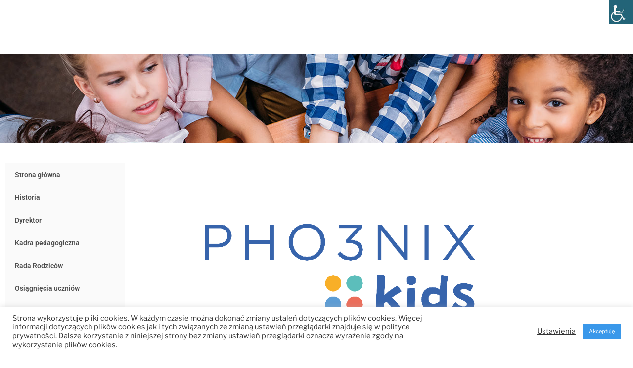

--- FILE ---
content_type: text/css
request_url: https://zsppaniowki.pl/wp-content/uploads/elementor/css/post-78.css?ver=1768899563
body_size: 1123
content:
.elementor-78 .elementor-element.elementor-element-3f88910a > .elementor-container > .elementor-column > .elementor-widget-wrap{align-content:center;align-items:center;}.elementor-78 .elementor-element.elementor-element-3f88910a:not(.elementor-motion-effects-element-type-background), .elementor-78 .elementor-element.elementor-element-3f88910a > .elementor-motion-effects-container > .elementor-motion-effects-layer{background-color:#f2f2f2;}.elementor-78 .elementor-element.elementor-element-3f88910a{transition:background 0.3s, border 0.3s, border-radius 0.3s, box-shadow 0.3s;margin-top:50px;margin-bottom:0px;padding:30px 0px 30px 0px;}.elementor-78 .elementor-element.elementor-element-3f88910a > .elementor-background-overlay{transition:background 0.3s, border-radius 0.3s, opacity 0.3s;}.elementor-78 .elementor-element.elementor-element-1b714824 > .elementor-container > .elementor-column > .elementor-widget-wrap{align-content:center;align-items:center;}.elementor-78 .elementor-element.elementor-element-1b714824{border-style:dotted;border-width:0px 0px 1px 0px;border-color:#9b9b9b;margin-top:0px;margin-bottom:30px;padding:0px 0px 30px 0px;}.elementor-widget-nav-menu .elementor-nav-menu .elementor-item{font-family:var( --e-global-typography-primary-font-family ), Sans-serif;font-weight:var( --e-global-typography-primary-font-weight );}.elementor-widget-nav-menu .elementor-nav-menu--main .elementor-item{color:var( --e-global-color-text );fill:var( --e-global-color-text );}.elementor-widget-nav-menu .elementor-nav-menu--main .elementor-item:hover,
					.elementor-widget-nav-menu .elementor-nav-menu--main .elementor-item.elementor-item-active,
					.elementor-widget-nav-menu .elementor-nav-menu--main .elementor-item.highlighted,
					.elementor-widget-nav-menu .elementor-nav-menu--main .elementor-item:focus{color:var( --e-global-color-accent );fill:var( --e-global-color-accent );}.elementor-widget-nav-menu .elementor-nav-menu--main:not(.e--pointer-framed) .elementor-item:before,
					.elementor-widget-nav-menu .elementor-nav-menu--main:not(.e--pointer-framed) .elementor-item:after{background-color:var( --e-global-color-accent );}.elementor-widget-nav-menu .e--pointer-framed .elementor-item:before,
					.elementor-widget-nav-menu .e--pointer-framed .elementor-item:after{border-color:var( --e-global-color-accent );}.elementor-widget-nav-menu{--e-nav-menu-divider-color:var( --e-global-color-text );}.elementor-widget-nav-menu .elementor-nav-menu--dropdown .elementor-item, .elementor-widget-nav-menu .elementor-nav-menu--dropdown  .elementor-sub-item{font-family:var( --e-global-typography-accent-font-family ), Sans-serif;font-weight:var( --e-global-typography-accent-font-weight );}.elementor-78 .elementor-element.elementor-element-586e0d52 .elementor-menu-toggle{margin-right:auto;background-color:rgba(0,0,0,0);border-width:0px;border-radius:0px;}.elementor-78 .elementor-element.elementor-element-586e0d52 .elementor-nav-menu .elementor-item{font-size:12px;font-weight:500;}.elementor-78 .elementor-element.elementor-element-586e0d52 .elementor-nav-menu--main .elementor-item:hover,
					.elementor-78 .elementor-element.elementor-element-586e0d52 .elementor-nav-menu--main .elementor-item.elementor-item-active,
					.elementor-78 .elementor-element.elementor-element-586e0d52 .elementor-nav-menu--main .elementor-item.highlighted,
					.elementor-78 .elementor-element.elementor-element-586e0d52 .elementor-nav-menu--main .elementor-item:focus{color:#000000;fill:#000000;}.elementor-78 .elementor-element.elementor-element-586e0d52 .elementor-nav-menu--main .elementor-item{padding-left:0px;padding-right:0px;}.elementor-78 .elementor-element.elementor-element-586e0d52{--e-nav-menu-horizontal-menu-item-margin:calc( 31px / 2 );--nav-menu-icon-size:30px;}.elementor-78 .elementor-element.elementor-element-586e0d52 .elementor-nav-menu--main:not(.elementor-nav-menu--layout-horizontal) .elementor-nav-menu > li:not(:last-child){margin-bottom:31px;}.elementor-78 .elementor-element.elementor-element-586e0d52 .elementor-nav-menu--dropdown a, .elementor-78 .elementor-element.elementor-element-586e0d52 .elementor-menu-toggle{color:#000000;}.elementor-78 .elementor-element.elementor-element-586e0d52 .elementor-nav-menu--dropdown{background-color:#eaeaea;}.elementor-78 .elementor-element.elementor-element-586e0d52 .elementor-nav-menu--dropdown a:hover,
					.elementor-78 .elementor-element.elementor-element-586e0d52 .elementor-nav-menu--dropdown a.elementor-item-active,
					.elementor-78 .elementor-element.elementor-element-586e0d52 .elementor-nav-menu--dropdown a.highlighted,
					.elementor-78 .elementor-element.elementor-element-586e0d52 .elementor-menu-toggle:hover{color:var( --e-global-color-accent );}.elementor-78 .elementor-element.elementor-element-586e0d52 .elementor-nav-menu--dropdown a:hover,
					.elementor-78 .elementor-element.elementor-element-586e0d52 .elementor-nav-menu--dropdown a.elementor-item-active,
					.elementor-78 .elementor-element.elementor-element-586e0d52 .elementor-nav-menu--dropdown a.highlighted{background-color:#ededed;}.elementor-78 .elementor-element.elementor-element-586e0d52 .elementor-nav-menu--dropdown .elementor-item, .elementor-78 .elementor-element.elementor-element-586e0d52 .elementor-nav-menu--dropdown  .elementor-sub-item{font-size:15px;}.elementor-78 .elementor-element.elementor-element-586e0d52 .elementor-nav-menu--dropdown li:not(:last-child){border-style:solid;}.elementor-78 .elementor-element.elementor-element-586e0d52 div.elementor-menu-toggle{color:#000000;}.elementor-78 .elementor-element.elementor-element-586e0d52 div.elementor-menu-toggle svg{fill:#000000;}.elementor-78 .elementor-element.elementor-element-586e0d52 div.elementor-menu-toggle:hover{color:#23568D;}.elementor-78 .elementor-element.elementor-element-586e0d52 div.elementor-menu-toggle:hover svg{fill:#23568D;}.elementor-bc-flex-widget .elementor-78 .elementor-element.elementor-element-f95f1db.elementor-column .elementor-widget-wrap{align-items:center;}.elementor-78 .elementor-element.elementor-element-f95f1db.elementor-column.elementor-element[data-element_type="column"] > .elementor-widget-wrap.elementor-element-populated{align-content:center;align-items:center;}.elementor-78 .elementor-element.elementor-element-f95f1db > .elementor-element-populated{padding:0px 0px 0px 0px;}.elementor-widget-image .widget-image-caption{color:var( --e-global-color-text );font-family:var( --e-global-typography-text-font-family ), Sans-serif;font-weight:var( --e-global-typography-text-font-weight );}.elementor-78 .elementor-element.elementor-element-a54d861{text-align:end;}.elementor-bc-flex-widget .elementor-78 .elementor-element.elementor-element-4034865.elementor-column .elementor-widget-wrap{align-items:center;}.elementor-78 .elementor-element.elementor-element-4034865.elementor-column.elementor-element[data-element_type="column"] > .elementor-widget-wrap.elementor-element-populated{align-content:center;align-items:center;}.elementor-78 .elementor-element.elementor-element-4034865 > .elementor-element-populated{padding:0px 0px 0px 0px;}.elementor-78 .elementor-element.elementor-element-38ea888e{text-align:end;}.elementor-78 .elementor-element.elementor-element-2f713f0e > .elementor-container > .elementor-column > .elementor-widget-wrap{align-content:center;align-items:center;}.elementor-widget-heading .elementor-heading-title{font-family:var( --e-global-typography-primary-font-family ), Sans-serif;font-weight:var( --e-global-typography-primary-font-weight );color:var( --e-global-color-primary );}.elementor-78 .elementor-element.elementor-element-3d4d35f3{text-align:start;}.elementor-78 .elementor-element.elementor-element-3d4d35f3 .elementor-heading-title{font-size:13px;font-weight:300;color:#54595f;}.elementor-78 .elementor-element.elementor-element-24efc1d4{--grid-template-columns:repeat(0, auto);--icon-size:14px;--grid-column-gap:20px;--grid-row-gap:0px;}.elementor-78 .elementor-element.elementor-element-24efc1d4 .elementor-widget-container{text-align:right;}.elementor-78 .elementor-element.elementor-element-24efc1d4 .elementor-social-icon{background-color:rgba(0,0,0,0);--icon-padding:0em;}.elementor-78 .elementor-element.elementor-element-24efc1d4 .elementor-social-icon i{color:rgba(84,89,95,0.73);}.elementor-78 .elementor-element.elementor-element-24efc1d4 .elementor-social-icon svg{fill:rgba(84,89,95,0.73);}.elementor-78 .elementor-element.elementor-element-24efc1d4 .elementor-social-icon:hover{background-color:rgba(255,255,255,0);}.elementor-78 .elementor-element.elementor-element-24efc1d4 .elementor-social-icon:hover i{color:#1877BC;}.elementor-78 .elementor-element.elementor-element-24efc1d4 .elementor-social-icon:hover svg{fill:#1877BC;}.elementor-theme-builder-content-area{height:400px;}.elementor-location-header:before, .elementor-location-footer:before{content:"";display:table;clear:both;}@media(min-width:768px){.elementor-78 .elementor-element.elementor-element-73b0f03d{width:75.804%;}.elementor-78 .elementor-element.elementor-element-f95f1db{width:14.259%;}.elementor-78 .elementor-element.elementor-element-4034865{width:9.25%;}.elementor-78 .elementor-element.elementor-element-25445bfd{width:31.161%;}.elementor-78 .elementor-element.elementor-element-fd1d11c{width:14.643%;}.elementor-78 .elementor-element.elementor-element-d698cbf{width:29.175%;}}@media(max-width:1024px){.elementor-78 .elementor-element.elementor-element-3f88910a{padding:30px 20px 30px 20px;}.elementor-78 .elementor-element.elementor-element-586e0d52 .elementor-nav-menu .elementor-item{font-size:13px;}.elementor-78 .elementor-element.elementor-element-24efc1d4{--icon-size:13px;--grid-column-gap:10px;}}@media(max-width:767px){.elementor-78 .elementor-element.elementor-element-3f88910a{padding:25px 20px 25px 20px;}.elementor-78 .elementor-element.elementor-element-2be875bd{width:100%;}.elementor-78 .elementor-element.elementor-element-73b0f03d{width:30%;}.elementor-78 .elementor-element.elementor-element-586e0d52 .elementor-nav-menu--main > .elementor-nav-menu > li > .elementor-nav-menu--dropdown, .elementor-78 .elementor-element.elementor-element-586e0d52 .elementor-nav-menu__container.elementor-nav-menu--dropdown{margin-top:40px !important;}.elementor-78 .elementor-element.elementor-element-f95f1db{width:46%;}.elementor-78 .elementor-element.elementor-element-a54d861{text-align:center;}.elementor-78 .elementor-element.elementor-element-a54d861 img{width:100%;}.elementor-78 .elementor-element.elementor-element-4034865{width:14%;}.elementor-78 .elementor-element.elementor-element-38ea888e{text-align:center;}.elementor-78 .elementor-element.elementor-element-38ea888e img{width:100%;}.elementor-78 .elementor-element.elementor-element-3d4d35f3{text-align:center;}.elementor-78 .elementor-element.elementor-element-3d4d35f3 .elementor-heading-title{line-height:19px;}.elementor-78 .elementor-element.elementor-element-24efc1d4 .elementor-widget-container{text-align:center;}}@media(max-width:1024px) and (min-width:768px){.elementor-78 .elementor-element.elementor-element-2be875bd{width:100%;}}

--- FILE ---
content_type: text/css
request_url: https://zsppaniowki.pl/wp-content/uploads/elementor/css/post-203.css?ver=1768899693
body_size: 842
content:
.elementor-203 .elementor-element.elementor-element-6cd7fd1:not(.elementor-motion-effects-element-type-background), .elementor-203 .elementor-element.elementor-element-6cd7fd1 > .elementor-motion-effects-container > .elementor-motion-effects-layer{background-image:url("https://zsppaniowki.pl/wp-content/uploads/2020/09/Header-2.jpg");}.elementor-203 .elementor-element.elementor-element-6cd7fd1 > .elementor-background-overlay{background-color:#051C42C9;opacity:0.5;transition:background 0.3s, border-radius 0.3s, opacity 0.3s;}.elementor-203 .elementor-element.elementor-element-6cd7fd1 > .elementor-container{min-height:180px;}.elementor-203 .elementor-element.elementor-element-6cd7fd1{transition:background 0.3s, border 0.3s, border-radius 0.3s, box-shadow 0.3s;margin-top:110px;margin-bottom:110px;}.elementor-203 .elementor-element.elementor-element-e3aadae{margin-top:-80px;margin-bottom:0px;}.elementor-203 .elementor-element.elementor-element-3ccf55e > .elementor-element-populated{margin:0px 0px 0px 0px;--e-column-margin-right:0px;--e-column-margin-left:0px;}.elementor-widget-nav-menu .elementor-nav-menu .elementor-item{font-family:var( --e-global-typography-primary-font-family ), Sans-serif;font-weight:var( --e-global-typography-primary-font-weight );}.elementor-widget-nav-menu .elementor-nav-menu--main .elementor-item{color:var( --e-global-color-text );fill:var( --e-global-color-text );}.elementor-widget-nav-menu .elementor-nav-menu--main .elementor-item:hover,
					.elementor-widget-nav-menu .elementor-nav-menu--main .elementor-item.elementor-item-active,
					.elementor-widget-nav-menu .elementor-nav-menu--main .elementor-item.highlighted,
					.elementor-widget-nav-menu .elementor-nav-menu--main .elementor-item:focus{color:var( --e-global-color-accent );fill:var( --e-global-color-accent );}.elementor-widget-nav-menu .elementor-nav-menu--main:not(.e--pointer-framed) .elementor-item:before,
					.elementor-widget-nav-menu .elementor-nav-menu--main:not(.e--pointer-framed) .elementor-item:after{background-color:var( --e-global-color-accent );}.elementor-widget-nav-menu .e--pointer-framed .elementor-item:before,
					.elementor-widget-nav-menu .e--pointer-framed .elementor-item:after{border-color:var( --e-global-color-accent );}.elementor-widget-nav-menu{--e-nav-menu-divider-color:var( --e-global-color-text );}.elementor-widget-nav-menu .elementor-nav-menu--dropdown .elementor-item, .elementor-widget-nav-menu .elementor-nav-menu--dropdown  .elementor-sub-item{font-family:var( --e-global-typography-accent-font-family ), Sans-serif;font-weight:var( --e-global-typography-accent-font-weight );}.elementor-203 .elementor-element.elementor-element-e5fcf0f{width:100%;max-width:100%;}.elementor-203 .elementor-element.elementor-element-e5fcf0f > .elementor-widget-container{background-color:#F8F8F8BF;}.elementor-203 .elementor-element.elementor-element-e5fcf0f .elementor-menu-toggle{margin:0 auto;}.elementor-203 .elementor-element.elementor-element-e5fcf0f .elementor-nav-menu .elementor-item{font-family:"Roboto", Sans-serif;font-size:14px;font-weight:600;}.elementor-203 .elementor-element.elementor-element-e5fcf0f .elementor-nav-menu--main .elementor-item:hover,
					.elementor-203 .elementor-element.elementor-element-e5fcf0f .elementor-nav-menu--main .elementor-item.elementor-item-active,
					.elementor-203 .elementor-element.elementor-element-e5fcf0f .elementor-nav-menu--main .elementor-item.highlighted,
					.elementor-203 .elementor-element.elementor-element-e5fcf0f .elementor-nav-menu--main .elementor-item:focus{color:#fff;}.elementor-203 .elementor-element.elementor-element-e5fcf0f .elementor-nav-menu--main:not(.e--pointer-framed) .elementor-item:before,
					.elementor-203 .elementor-element.elementor-element-e5fcf0f .elementor-nav-menu--main:not(.e--pointer-framed) .elementor-item:after{background-color:#3B6B9F;}.elementor-203 .elementor-element.elementor-element-e5fcf0f .e--pointer-framed .elementor-item:before,
					.elementor-203 .elementor-element.elementor-element-e5fcf0f .e--pointer-framed .elementor-item:after{border-color:#3B6B9F;}.elementor-widget-image .widget-image-caption{color:var( --e-global-color-text );font-family:var( --e-global-typography-text-font-family ), Sans-serif;font-weight:var( --e-global-typography-text-font-weight );}.elementor-203 .elementor-element.elementor-element-a4f1d6c > .elementor-element-populated{margin:0px 10px 0px 10px;--e-column-margin-right:10px;--e-column-margin-left:10px;}.elementor-widget-theme-post-featured-image .widget-image-caption{color:var( --e-global-color-text );font-family:var( --e-global-typography-text-font-family ), Sans-serif;font-weight:var( --e-global-typography-text-font-weight );}.elementor-203 .elementor-element.elementor-element-7448a19 > .elementor-widget-container{margin:0px 10px 0px 10px;}.elementor-203 .elementor-element.elementor-element-7448a19{text-align:center;}.elementor-widget-theme-post-title .elementor-heading-title{font-family:var( --e-global-typography-primary-font-family ), Sans-serif;font-weight:var( --e-global-typography-primary-font-weight );color:var( --e-global-color-primary );}.elementor-203 .elementor-element.elementor-element-8dcb1ce > .elementor-widget-container{margin:0px 0px 0px 9px;}.elementor-203 .elementor-element.elementor-element-8dcb1ce .elementor-heading-title{color:#4D4D4D;}.elementor-widget-theme-post-content{color:var( --e-global-color-text );font-family:var( --e-global-typography-text-font-family ), Sans-serif;font-weight:var( --e-global-typography-text-font-weight );}.elementor-203 .elementor-element.elementor-element-4520222 > .elementor-widget-container{margin:0px 0px 0px 0px;}.elementor-203 .elementor-element.elementor-element-4520222{color:#4D4D4D;font-family:"Roboto", Sans-serif;font-weight:400;}.elementor-203 .elementor-element.elementor-element-04aa6ee{margin-top:0px;margin-bottom:0px;}.elementor-203 .elementor-element.elementor-element-f97e9fa > .elementor-element-populated{margin:0px 0px 0px 0px;--e-column-margin-right:0px;--e-column-margin-left:0px;}.elementor-203 .elementor-element.elementor-element-868fb64 > .elementor-element-populated{margin:0px 10px 0px 10px;--e-column-margin-right:10px;--e-column-margin-left:10px;}.elementor-203 .elementor-element.elementor-element-b96b7d7{margin-top:0px;margin-bottom:0px;}.elementor-bc-flex-widget .elementor-203 .elementor-element.elementor-element-57f674e.elementor-column .elementor-widget-wrap{align-items:center;}.elementor-203 .elementor-element.elementor-element-57f674e.elementor-column.elementor-element[data-element_type="column"] > .elementor-widget-wrap.elementor-element-populated{align-content:center;align-items:center;}.elementor-203 .elementor-element.elementor-element-57f674e.elementor-column > .elementor-widget-wrap{justify-content:center;}.elementor-203 .elementor-element.elementor-element-57f674e > .elementor-widget-wrap > .elementor-widget:not(.elementor-widget__width-auto):not(.elementor-widget__width-initial):not(:last-child):not(.elementor-absolute){margin-block-end:0px;}.elementor-widget-post-navigation span.post-navigation__prev--label{color:var( --e-global-color-text );}.elementor-widget-post-navigation span.post-navigation__next--label{color:var( --e-global-color-text );}.elementor-widget-post-navigation span.post-navigation__prev--label, .elementor-widget-post-navigation span.post-navigation__next--label{font-family:var( --e-global-typography-secondary-font-family ), Sans-serif;font-weight:var( --e-global-typography-secondary-font-weight );}.elementor-widget-post-navigation span.post-navigation__prev--title, .elementor-widget-post-navigation span.post-navigation__next--title{color:var( --e-global-color-secondary );font-family:var( --e-global-typography-secondary-font-family ), Sans-serif;font-weight:var( --e-global-typography-secondary-font-weight );}.elementor-203 .elementor-element.elementor-element-e2f811e > .elementor-widget-container{margin:0px 0px 0px 0px;padding:0px 0px 0px 0px;}@media(max-width:767px){.elementor-203 .elementor-element.elementor-element-35ee0a3{text-align:center;}}@media(min-width:768px){.elementor-203 .elementor-element.elementor-element-3ccf55e{width:22.982%;}.elementor-203 .elementor-element.elementor-element-a4f1d6c{width:77.018%;}.elementor-203 .elementor-element.elementor-element-f97e9fa{width:23%;}.elementor-203 .elementor-element.elementor-element-868fb64{width:77%;}.elementor-203 .elementor-element.elementor-element-57f674e{width:100%;}}